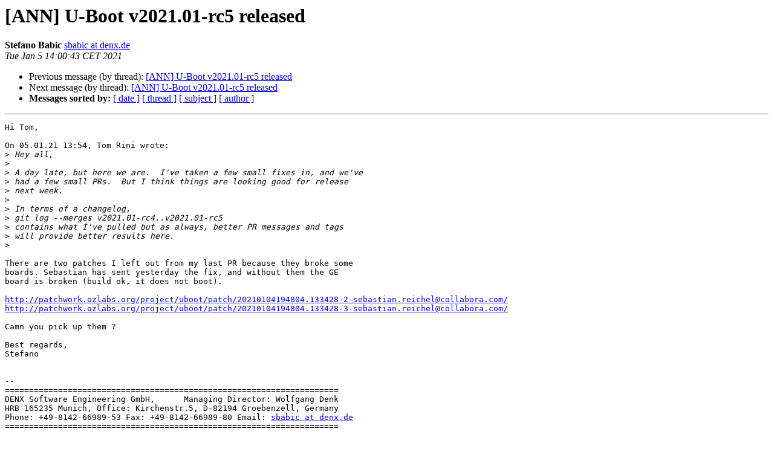

--- FILE ---
content_type: text/html
request_url: https://lists.denx.de/pipermail/u-boot-board-maintainers/2021-January/000183.html
body_size: 1496
content:
<!DOCTYPE HTML PUBLIC "-//W3C//DTD HTML 4.01 Transitional//EN">
<HTML>
 <HEAD>
   <TITLE> [ANN] U-Boot v2021.01-rc5 released
   </TITLE>
   <LINK REL="Index" HREF="index.html" >
   <LINK REL="made" HREF="mailto:u-boot-board-maintainers%40lists.denx.de?Subject=Re%3A%20%5BANN%5D%20U-Boot%20v2021.01-rc5%20released&In-Reply-To=%3C0ad6eab3-2e69-e029-3fa1-10508659149b%40denx.de%3E">
   <META NAME="robots" CONTENT="index,nofollow">
   <style type="text/css">
       pre {
           white-space: pre-wrap;       /* css-2.1, curent FF, Opera, Safari */
           }
   </style>
   <META http-equiv="Content-Type" content="text/html; charset=us-ascii">
   <LINK REL="Previous"  HREF="000182.html">
   <LINK REL="Next"  HREF="000184.html">
 </HEAD>
 <BODY BGCOLOR="#ffffff">
   <H1>[ANN] U-Boot v2021.01-rc5 released</H1>
    <B>Stefano Babic</B> 
    <A HREF="mailto:u-boot-board-maintainers%40lists.denx.de?Subject=Re%3A%20%5BANN%5D%20U-Boot%20v2021.01-rc5%20released&In-Reply-To=%3C0ad6eab3-2e69-e029-3fa1-10508659149b%40denx.de%3E"
       TITLE="[ANN] U-Boot v2021.01-rc5 released">sbabic at denx.de
       </A><BR>
    <I>Tue Jan  5 14:00:43 CET 2021</I>
    <P><UL>
        <LI>Previous message (by thread): <A HREF="000182.html">[ANN] U-Boot v2021.01-rc5 released
</A></li>
        <LI>Next message (by thread): <A HREF="000184.html">[ANN] U-Boot v2021.01-rc5 released
</A></li>
         <LI> <B>Messages sorted by:</B> 
              <a href="date.html#183">[ date ]</a>
              <a href="thread.html#183">[ thread ]</a>
              <a href="subject.html#183">[ subject ]</a>
              <a href="author.html#183">[ author ]</a>
         </LI>
       </UL>
    <HR>  
<!--beginarticle-->
<PRE>Hi Tom,

On 05.01.21 13:54, Tom Rini wrote:
&gt;<i> Hey all,
</I>&gt;<i> 
</I>&gt;<i> A day late, but here we are.  I've taken a few small fixes in, and we've
</I>&gt;<i> had a few small PRs.  But I think things are looking good for release
</I>&gt;<i> next week.
</I>&gt;<i> 
</I>&gt;<i> In terms of a changelog, 
</I>&gt;<i> git log --merges v2021.01-rc4..v2021.01-rc5
</I>&gt;<i> contains what I've pulled but as always, better PR messages and tags
</I>&gt;<i> will provide better results here.
</I>&gt;<i> 
</I>
There are two patches I left out from my last PR because they broke some
boards. Sebastian has sent yesterday the fix, and without them the GE
board is broken (build ok, it does not boot).

<A HREF="http://patchwork.ozlabs.org/project/uboot/patch/20210104194804.133428-2-sebastian.reichel@collabora.com/">http://patchwork.ozlabs.org/project/uboot/patch/20210104194804.133428-2-sebastian.reichel@collabora.com/</A>
<A HREF="http://patchwork.ozlabs.org/project/uboot/patch/20210104194804.133428-3-sebastian.reichel@collabora.com/">http://patchwork.ozlabs.org/project/uboot/patch/20210104194804.133428-3-sebastian.reichel@collabora.com/</A>

Camn you pick up them ?

Best regards,
Stefano


-- 
=====================================================================
DENX Software Engineering GmbH,      Managing Director: Wolfgang Denk
HRB 165235 Munich, Office: Kirchenstr.5, D-82194 Groebenzell, Germany
Phone: +49-8142-66989-53 Fax: +49-8142-66989-80 Email: <A HREF="https://lists.denx.de/listinfo/u-boot-board-maintainers">sbabic at denx.de</A>
=====================================================================
</PRE>


<!--endarticle-->
    <HR>
    <P><UL>
        <!--threads-->
	<LI>Previous message (by thread): <A HREF="000182.html">[ANN] U-Boot v2021.01-rc5 released
</A></li>
	<LI>Next message (by thread): <A HREF="000184.html">[ANN] U-Boot v2021.01-rc5 released
</A></li>
         <LI> <B>Messages sorted by:</B> 
              <a href="date.html#183">[ date ]</a>
              <a href="thread.html#183">[ thread ]</a>
              <a href="subject.html#183">[ subject ]</a>
              <a href="author.html#183">[ author ]</a>
         </LI>
       </UL>

<hr>
<a href="https://lists.denx.de/listinfo/u-boot-board-maintainers">More information about the U-Boot-Board-Maintainers
mailing list</a><br>
</body></html>
